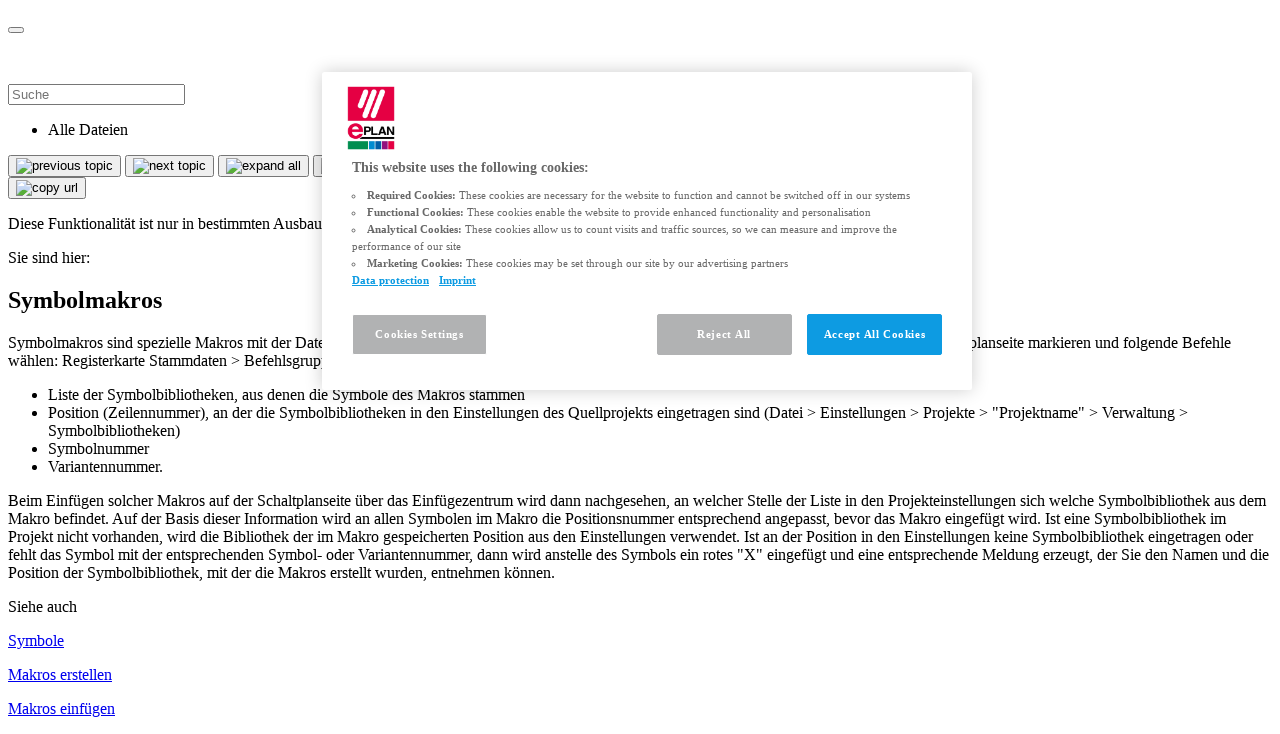

--- FILE ---
content_type: text/html
request_url: https://www.eplan.help/de-de/Infoportal/Content/Plattform/2022/Content/htm/xsbgui_k_symbolmakros.htm
body_size: 19180
content:
<!DOCTYPE html>
<html xmlns:madcap="http://www.madcapsoftware.com/Schemas/MadCap.xsd" lang="de-de" xml:lang="de-de" class="_Skins_HTML5_SideNavigationSkin" data-mc-search-type="Stem" data-mc-help-system-file-name="EPLAN_Help.xml" data-mc-path-to-help-system="../../" data-mc-has-content-body="True" data-mc-target-type="WebHelp2" data-mc-runtime-file-type="Topic;Default" data-mc-preload-images="false" data-mc-in-preview-mode="false" data-mc-toc-path="EPLAN-Hilfe|Schaltpläne bearbeiten|Symbole|Grundlagen">
    <!-- saved from url=(0016)http://localhost -->
    <head id="head">
        <meta name="viewport" content="width=device-width, initial-scale=1.0">
        <meta charset="utf-8">
        <meta name="viewport" content="width=device-width, initial-scale=1.0, user-scalable=yes">
        <meta name="robots" content="all">
        <meta name="robots" content="index, follow">
        <meta name="googlebot" content="">
        <meta name="BuildTime" content="05:06:53">
        <meta name="BuildDate" content="Dienstag, 15. November 2022">
        <meta id="productName" name="product" content="EPLAN Plattform">
        <meta id="helptype" name="type" content="sidenav">
        <meta id="switchlang" name="scope" content="allLang">
        <meta http-equiv="X-UA-Compatible" content="IE=edge">
        <meta http-equiv="Content-Type" content="text/html; charset=utf-8">
        <meta name="description" content="Symbolmakros sind spezielle Makros mit der Dateinamenerweiterung *.ems. Sie werden erzeugt, indem Sie die gewünschten Bestandteile auf der Schaltplans..."><title>Symbolmakros
</title>
<!-- OneTrust Cookie Einwilligungshinweis Anfang -->
	<script src="https://cdn.cookielaw.org/scripttemplates/otSDKStub.js" type="text/javascript" charset="UTF-8" data-domain-script="50b0d50a-48a2-4e78-bd05-990706c0917d"></script>
	<script type="text/javascript">
		function OptanonWrapper() { }
	</script>
<!-- OneTrust-Cookie-Einwilligungshinweis Ende -->
        <link href="../../Skins/Default/Stylesheets/Slideshow.css" rel="stylesheet">
        <link href="../../Skins/Default/Stylesheets/TextEffects.css" rel="stylesheet">
        <link href="../../Skins/Default/Stylesheets/Topic.css" rel="stylesheet">
        <link href="../../Skins/Default/Stylesheets/Components/Styles.css" rel="stylesheet">
        <link href="../../Skins/Default/Stylesheets/Components/Tablet.css" rel="stylesheet">
        <link href="../../Skins/Default/Stylesheets/Components/Mobile.css" rel="stylesheet">
        <link href="../../Skins/Fluid/Stylesheets/foundation.6.2.3.css" rel="stylesheet">
        <link href="../../Skins/Fluid/Stylesheets/Styles.css" rel="stylesheet">
        <link href="../../Skins/Fluid/Stylesheets/Tablet.css" rel="stylesheet">
        <link href="../../Skins/Fluid/Stylesheets/Mobile.css" rel="stylesheet">
        <link href="../Resources/Stylesheets/eplan_SideNavStyles.css" rel="stylesheet">
        <link href="../Resources/Stylesheets/StylesForHomePage.css" rel="stylesheet">
        <style>/*&lt;meta /&gt;*/

.button.previous-topic-button
{
	-pie-background: url('../../Skins/Default/Stylesheets/Images/navigate-previous.png') no-repeat center center, linear-gradient(#ffffff, #ececec);
}

.button.next-topic-button
{
	-pie-background: url('../../Skins/Default/Stylesheets/Images/navigate-next.png') no-repeat center center, linear-gradient(#ffffff, #ececec);
}

.button.expand-all-button
{
	-pie-background: url('../../Skins/Default/Stylesheets/Images/expand.png') no-repeat center center, linear-gradient(#ffffff, #ececec);
}

.button.print-button
{
	-pie-background: url('../../Skins/Default/Stylesheets/Images/Helpsystem_print.gif') no-repeat center center, linear-gradient(#ffffff, #ececec);
}

.button.separator-button
{
	-pie-background: linear-gradient(#ffffff, #ececec);
}

.button.copy-url-button
{
	-pie-background: url('../../Skins/Default/Stylesheets/Images/CopyLink.png') no-repeat center center, linear-gradient(#ffffff, #ececec);
}

.button.filler-button
{
	-pie-background: linear-gradient(#ffffff, #ececec);
}

.button.collapse-all-button
{
	-pie-background: url('../../Skins/Default/Stylesheets/Images/collapse.png') no-repeat center center, linear-gradient(#ffffff, #ececec);
}

.needs-pie
{
	behavior: url('../../Resources/Scripts/PIE.htc');
}

</style>
        <script src="../../Resources/Scripts/custom.modernizr.js">
        </script>
        <script src="../../Resources/Scripts/jquery.min.js">
        </script>
        <script src="../../Resources/Scripts/require.min.js">
        </script>
        <script src="../../Resources/Scripts/require.config.js">
        </script>
        <script src="../../Resources/Scripts/foundation.6.2.3_custom.js">
        </script>
        <script src="../../Resources/Scripts/plugins.min.js">
        </script>
        <script src="../../Resources/Scripts/MadCapAll.js">
        </script>
        <script src="../Resources/js/reload.min.js">
        </script>
        <script src="../Resources/js/eplan.switchlang.js">
        </script>
        <script src="../../Skins/Default/Scripts/TopicToolbar.js">
        </script>
    <!-- Global Site Tag (gtag.js) for Google Analytics -->
	<script async="" src="https://www.googletagmanager.com/gtag/js?id=G-FZN49JJ5H1">
	</script>
	<script>
		window.dataLayer = window.dataLayer || [];
		function gtag(){dataLayer.push(arguments);}
		gtag('js', new Date());
		gtag('config', 'G-FZN49JJ5H1', { cookie_flags: 'secure;samesite=none' });
	</script>
<!-- Google Analytics END -->
	</head>
    <body>
        <div class="foundation-wrap off-canvas-wrapper">
            <div class="off-canvas-wrapper-inner" data-off-canvas-wrapper="">
                <aside class="off-canvas position-left" id="offCanvas" data-off-canvas="" data-position="left" data-mc-ignore="true">
                    <ul class="off-canvas-drilldown vertical menu off-canvas-list" data-drilldown="" data-mc-back-link="Zurück" data-mc-css-tree-node-expanded="is-drilldown-submenu-parent" data-mc-css-tree-node-collapsed="is-drilldown-submenu-parent" data-mc-css-sub-menu="vertical menu slide-in-left is-drilldown-submenu" data-mc-include-indicator="False" data-mc-include-icon="False" data-mc-include-parent-link="True" data-mc-include-back="True" data-mc-defer-expand-event="True" data-mc-expand-event="click.zf.drilldown" data-mc-toc="True">
                    </ul>
                </aside>
                <div class="off-canvas-content inner-wrap" data-off-canvas-content="">
                    <div data-sticky-container="" class="title-bar-container">
                        <nav class="title-bar tab-bar sticky" data-sticky="" data-options="marginTop:0" style="width:100%" data-sticky-on="only screen and (max-device-width: 1024px)" data-mc-ignore="true">
                            <div class="middle title-bar-section outer-row clearfix">
                                <div class="menu-icon-container relative clearfix">
                                    <button class="menu-icon" data-toggle="offCanvas"><span></span>
                                    </button>
                                </div>
                            </div>
                            <div class="title-bar-layout outer-row">
                                <div class="logo-wrapper"><a class="logo" href="EPLAN_Help_k_start.htm" alt="Logo"></a>
                                </div>
                                <div class="navigation-wrapper nocontent">
                                    <ul class="navigation clearfix" data-mc-css-tree-node-has-children="has-children" data-mc-css-sub-menu="sub-menu" data-mc-expand-event="mouseenter" data-mc-top-nav-menu="True" data-mc-max-depth="5" data-mc-include-icon="False" data-mc-include-indicator="False" data-mc-include-children="True" data-mc-include-siblings="True" data-mc-include-parent="True" data-mc-toc="True">
                                        <li class="placeholder" style="visibility:hidden"><a>placeholder</a>
                                        </li>
                                    </ul>
                                </div>
                                <div class="nav-search-wrapper">
                                    <div class="nav-search row">
                                        <form class="search" action="#">
                                            <div class="search-bar search-bar-container needs-pie">
                                                <input class="search-field needs-pie" type="search" placeholder="Suche">
                                                <div class="search-filter-wrapper">
                                                    <div class="search-filter">
                                                        <div class="search-filter-content">
                                                            <ul>
                                                                <li>Alle Dateien</li>
                                                            </ul>
                                                        </div>
                                                    </div>
                                                </div>
                                                <div class="search-submit-wrapper" dir="ltr">
                                                    <div class="search-submit" title="Suche">
                                                    </div>
                                                </div>
                                            </div>
                                        </form>
                                    </div>
                                </div>
                            </div>
                        </nav>
                    </div>
                    <section class="main-section">
                        <div class="row outer-row sidenav-layout">
                            <div class="sidenav-wrapper">
                                <div class="sidenav-container">
                                    <ul class="off-canvas-accordion vertical menu sidenav" data-accordion-menu="" data-mc-css-tree-node-expanded="is-accordion-submenu-parent" data-mc-css-tree-node-collapsed="is-accordion-submenu-parent" data-mc-css-sub-menu="vertical menu accordion-menu is-accordion-submenu nested" data-mc-include-indicator="False" data-mc-include-icon="False" data-mc-include-parent-link="False" data-mc-include-back="False" data-mc-defer-expand-event="True" data-mc-expand-event="click.zf.accordionMenu" data-mc-toc="True" data-mc-side-nav-menu="True">
                                    </ul>
                                </div>
                            </div>
                            <div class="body-container">
                                <div data-mc-content-body="True">
                                    <div class="topicToolbar-wrapper">
                                        <div class="topicToolbar-innerwrapper">
                                            <div class="side-content">
                                                <div class="clearfix">
                                                    <div class="buttons popup-container clearfix topicToolbarProxy _Skins_TopicToolbar mc-component nocontent" style="mc-topic-toolbar-items: ;">
                                                        <div class="button-group-container-left">
                                                            <button class="button needs-pie previous-topic-button" title="Vorheriges Thema">
                                                                <img src="../../Skins/Default/Stylesheets/Images/transparent.gif" alt="previous topic">
                                                            </button>
                                                            <button class="button needs-pie next-topic-button" title="Nächstes Thema">
                                                                <img src="../../Skins/Default/Stylesheets/Images/transparent.gif" alt="next topic">
                                                            </button>
                                                            <button class="button needs-pie expand-all-button" data-state1-class="expand-all-button" data-state2-class="collapse-all-button" data-state2-title="Alles ausblenden" title="Alles einblenden" data-state1-title="Alles einblenden">
                                                                <img src="../../Skins/Default/Stylesheets/Images/transparent.gif" alt="expand all">
                                                            </button>
                                                            <button class="button needs-pie print-button" title="Drucken">
                                                                <img src="../../Skins/Default/Stylesheets/Images/transparent.gif" alt="print">
                                                            </button>
                                                            <div class="button-separator">
                                                            </div>
                                                            <button class="button needs-pie copy-url-button" onclick="copyurl();">
                                                                <img src="../../Skins/Default/Stylesheets/Images/transparent.gif" alt="copy url">
                                                            </button>
                                                        </div>
                                                        <div class="button-group-container-right">
                                                        </div>
                                                    </div>
                                                </div>
                                            </div>
                                            <div class="topicToolbar-content">
                                                <p class="small"> Diese Funktionalität ist nur in bestimmten Ausbaustufen verfügbar.
<a href="license_k_start.htm">Info / Copyright</a></p>
                                                <div class="nocontent">
                                                    <div class="MCBreadcrumbsBox_0 breadcrumbs" data-mc-breadcrumbs-divider=" &gt; " data-mc-breadcrumbs-count="3" data-mc-toc="True"><span class="MCBreadcrumbsPrefix">Sie sind hier:</span>
                                                    </div>
                                                </div>
                                            </div>
                                        </div>
                                    </div>
                                    <div class="content-container">
                                        <div class="nscr" id="nscr"><a name="aanchor956"></a>
                                            <madcap:concept term="Grundlagen"></madcap:concept><a name="aanchor957"></a>
                                            <madcap:concept term="EPLAN Plattform;EPLAN Electric P8"></madcap:concept>
                                            <h2><a name="kanchor794"></a>Symbolmakros</h2>
                                        </div>
                                        <div class="mainbody" id="mainbody">
                                            <p><span class="GlossaryPopup" href="Glossary_o_symbolmakros.htm">Symbolmakros</span> sind spezielle <span class="GlossaryPopup" href="Glossary_o_makros.htm">Makros</span> mit der Dateinamenerweiterung <span class="codetext">*.ems</span>. Sie werden erzeugt, indem Sie die gewünschten Bestandteile auf der Schaltplanseite markieren und folgende Befehle wählen: Registerkarte <span class="gui">Stammdaten</span> &gt; Befehlsgruppe <span class="gui">Makros</span> &gt; <span class="gui">Erstellen</span>. Dabei werden intern in den Makrodateien die folgenden Daten gespeichert:</p>
                                            <ul>
                                                <li class="Listitem_Normal" value="1">Liste der <span class="GlossaryPopup" href="Glossary_o_symbolbibliotheken.htm">Symbolbibliotheken</span>, aus denen die <span class="GlossaryPopup" href="Glossary_o_symbole.htm">Symbole</span> des Makros stammen</li>
                                                <li class="Listitem_Normal" value="2">Position (Zeilennummer), an der die Symbolbibliotheken in den <span class="GlossaryPopup" href="Glossary_o_einstellungen.htm">Einstellungen</span> des Quellprojekts eingetragen sind (<span class="gui">Datei</span> &gt; <span class="gui">Einstellungen</span> &gt; <span class="gui">Projekte</span> &gt; "Projektname" &gt; <span class="gui">Verwaltung</span> &gt; <span class="gui">Symbolbibliotheken</span>)</li>
                                                <li class="Listitem_Normal" value="3">Symbolnummer</li>
                                                <li class="Listitem_Normal" value="4">Variantennummer.</li>
                                            </ul>
                                            <p>Beim Einfügen solcher Makros auf der Schaltplanseite über das <span class="GlossaryPopup" href="Glossary_o_einfuegezentrum.htm">Einfügezentrum</span> wird dann nachgesehen, an welcher Stelle der Liste in den Projekteinstellungen sich welche Symbolbibliothek aus dem Makro befindet. Auf der Basis dieser Information wird an allen Symbolen im Makro die Positionsnummer entsprechend angepasst, bevor das Makro eingefügt wird. Ist eine Symbolbibliothek im Projekt nicht vorhanden, wird die Bibliothek der im Makro gespeicherten Position aus den Einstellungen verwendet. Ist an der Position in den Einstellungen keine Symbolbibliothek eingetragen oder fehlt das Symbol mit der entsprechenden Symbol- oder Variantennummer, dann wird anstelle des Symbols ein rotes "X" eingefügt und eine entsprechende Meldung erzeugt, der Sie den Namen und die Position der Symbolbibliothek, mit der die Makros erstellt wurden, entnehmen können.</p>
                                            <p class="Seealso">Siehe auch</p>
                                            <p class="Link_Seealso"><a href="xsbgui_k_start.htm">Symbole</a>
                                            </p>
                                            <p class="Link_Seealso"><a href="macrosgui_h_makroserzeugen.htm">Makros erstellen</a>
                                            </p>
                                            <p class="Link_Seealso"><a href="macrosgui_h_makrosauswaehlen.htm">Makros einfügen</a>
                                            </p>
                                        </div>
                                    </div>
                                </div>
                            </div>
                        </div>
                    </section><a data-close="true"></a>
                </div>
            </div>
            <script>/* <![CDATA[ */$(document).foundation();/* ]]> */</script>
        </div>
    </body>
</html>